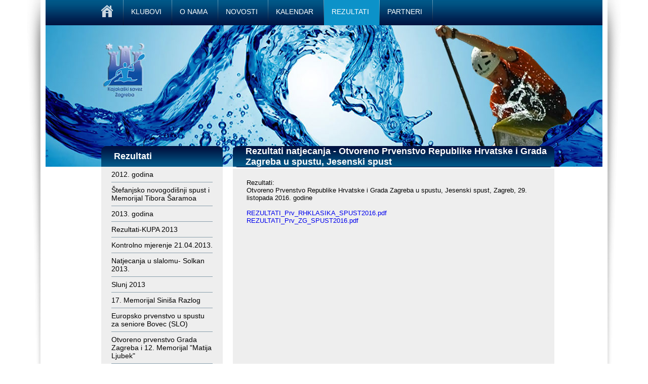

--- FILE ---
content_type: text/html; charset=utf-8
request_url: http://kajakaski-savez-zagreb.hr/default.aspx?id=1131
body_size: 43575
content:


<!DOCTYPE html PUBLIC "-//W3C//DTD XHTML 1.0 Transitional//EN" "http://www.w3.org/TR/xhtml1/DTD/xhtml1-transitional.dtd">

<html xmlns="http://www.w3.org/1999/xhtml">
<head>
    <meta http-equiv="Content-Type" content="text/html; charset=utf-8" />
    <title>
		Otvoreno Prvenstvo Republike Hrvatske i Grada Zagreba u spustu, Jesenski spust - Rezultati	 - 
		Kajakaški savez zagreb</title>
    <meta name="keywords" content="kajak, veslanje, kajak zagreb, kajak klub, kajakaski savez zagreb" />
    <meta name="description" content="Kajakaški savez zagreb nudi informacije o kajak i kanu klubovima u Zagrebu. Saznajte više o sportašima i klubovima, te samim natjecanjima i uspjesima sportaša i veslanju." />
    <meta http-equiv="Content-Language" content="hr" />
    <meta name="copyright" content="Kajakaški savez zagreb" />
    <meta name="author" content="Kajakaški savez zagreb" />
    <meta name="Distribution" content="Global" />
    <meta name="Rating" content="General" />
    <meta name="Robots" content="INDEX,FOLLOW" />
	<link href="default.css" rel="stylesheet" type="text/css" />

    <script type="text/javascript" src="js/mootools-core-1.3.2-full-compat-yc.js"></script>
    <script src="js/script.js" type="text/javascript"></script>

    <script src="js/Loop.js" type="text/javascript"></script>
    <script src="js/SlideShow.js" type="text/javascript"></script>
	
	<script src="js/slimbox.js" type="text/javascript"></script>
	<link rel="stylesheet" href="css/slimbox.css" type="text/css" media="screen" />

	<script type="text/javascript">
	  var _gaq = _gaq || [];
	  _gaq.push(['_setAccount', 'UA-38333129-1']);
	  _gaq.push(['_trackPageview']);
	  (function() {
		var ga = document.createElement('script'); ga.type = 'text/javascript'; ga.async = true;
		ga.src = ('https:' == document.location.protocol ? 'https://ssl' : 'http://www') + '.google-analytics.com/ga.js';
		var s = document.getElementsByTagName('script')[0]; s.parentNode.insertBefore(ga, s);
	  })();
	</script>
</head>
<body>

    <div class="mainRoot">
	    <div class="leftBorder"></div>
	    <div class="Root">
		    <div class="menuHolder">
			    <div class="holderLink">
				    <div class='putFloatFirst'><div class='linkBlocksImg'><a href='default.aspx'><img class='imgBlock' border='0' src='img/kuca.png' /></a></div> <img src='img/menuBorder.png' /></div><div class='putFloat'><div class='linkBlocks'><a href='default.aspx?id=6' class='links'>KLUBOVI</a></div> <img src='img/menuBorder.png' /></div><div class='putFloat'><div class='linkBlocks'><a href='default.aspx?id=7' class='links'>O NAMA</a></div> <img src='img/menuBorder.png' /></div><div class='putFloat'><div class='linkBlocks'><a href='default.aspx?id=23' class='links'>NOVOSTI</a></div> <img src='img/menuBorder.png' /></div><div class='putFloat'><div class='linkBlocks'><a href='default.aspx?id=531' class='links'>KALENDAR</a></div> <img src='img/menuBorder.png' /></div><div class='putFloatActive'><div class='linkBlocks'><a href='default.aspx?id=532' class='links'>REZULTATI	</a></div> <img src='img/menuBorder.png' /></div><div class='putFloat'><div class='linkBlocks'><a href='default.aspx?id=606' class='links'>PARTNERI</a></div> <img src='img/menuBorder.png' /></div>
			    </div>	
		    </div>

            


                <div class="mainbackgroundOstalo">
			        <div class="NaslovOstali">                    
                    </div>
		        </div>

                <div class="HolderOstalo">
			        <div class="natjecanjaLeft">
				        <table style="width:240px;" cellspacing="0" cellpadding="0">
					        <thead>
						        <tr class="manjiOkvirTop">
							        <th class="OkvirTopNaslov">
                                    Rezultati	
                                    </th>
						        </tr>
					        </thead>
					        <tbody style="background-color:rgb(238,238,238);">
						       <tr>    <td class='leftMargin'><a class='submenuLink' href='default.aspx?id=537'>2012. godina</a></td></tr><tr>    <td class='leftMargin'>	    <div class='natjecanjaLeftBorder'></div>    </td></tr><tr>    <td class='leftMargin'><a class='submenuLink' href='default.aspx?id=545'>Štefanjsko novogodišnji spust i Memorijal Tibora Šaramoa</a></td></tr><tr>    <td class='leftMargin'>	    <div class='natjecanjaLeftBorder'></div>    </td></tr><tr>    <td class='leftMargin'><a class='submenuLink' href='default.aspx?id=546'>2013. godina</a></td></tr><tr>    <td class='leftMargin'>	    <div class='natjecanjaLeftBorder'></div>    </td></tr><tr>    <td class='leftMargin'><a class='submenuLink' href='default.aspx?id=547'>Rezultati-KUPA 2013</a></td></tr><tr>    <td class='leftMargin'>	    <div class='natjecanjaLeftBorder'></div>    </td></tr><tr>    <td class='leftMargin'><a class='submenuLink' href='default.aspx?id=557'>Kontrolno mjerenje 21.04.2013.</a></td></tr><tr>    <td class='leftMargin'>	    <div class='natjecanjaLeftBorder'></div>    </td></tr><tr>    <td class='leftMargin'><a class='submenuLink' href='default.aspx?id=585'>Natjecanja u slalomu- Solkan 2013.</a></td></tr><tr>    <td class='leftMargin'>	    <div class='natjecanjaLeftBorder'></div>    </td></tr><tr>    <td class='leftMargin'><a class='submenuLink' href='default.aspx?id=586'>Slunj 2013</a></td></tr><tr>    <td class='leftMargin'>	    <div class='natjecanjaLeftBorder'></div>    </td></tr><tr>    <td class='leftMargin'><a class='submenuLink' href='default.aspx?id=710'>17. Memorijal Siniša Razlog</a></td></tr><tr>    <td class='leftMargin'>	    <div class='natjecanjaLeftBorder'></div>    </td></tr><tr>    <td class='leftMargin'><a class='submenuLink' href='default.aspx?id=711'>Europsko prvenstvo u spustu  za seniore Bovec (SLO) </a></td></tr><tr>    <td class='leftMargin'>	    <div class='natjecanjaLeftBorder'></div>    </td></tr><tr>    <td class='leftMargin'><a class='submenuLink' href='default.aspx?id=712'>Otvoreno prvenstvo Grada Zagreba i 12. Memorijal "Matija Ljubek"</a></td></tr><tr>    <td class='leftMargin'>	    <div class='natjecanjaLeftBorder'></div>    </td></tr><tr>    <td class='leftMargin'><a class='submenuLink' href='default.aspx?id=713'>Brandenburg 31.05. - 02.06.2013.</a></td></tr><tr>    <td class='leftMargin'>	    <div class='natjecanjaLeftBorder'></div>    </td></tr><tr>    <td class='leftMargin'><a class='submenuLink' href='default.aspx?id=714'>Europsko seniorsko prvenstvo u slalomu</a></td></tr><tr>    <td class='leftMargin'>	    <div class='natjecanjaLeftBorder'></div>    </td></tr><tr>    <td class='leftMargin'><a class='submenuLink' href='default.aspx?id=715'>Svjetsko prvenstvo u spustu za seniore - Solkan 2013</a></td></tr><tr>    <td class='leftMargin'>	    <div class='natjecanjaLeftBorder'></div>    </td></tr><tr>    <td class='leftMargin'><a class='submenuLink' href='default.aspx?id=716'>Svjetski kup I i II - Banja Luka BiH </a></td></tr><tr>    <td class='leftMargin'>	    <div class='natjecanjaLeftBorder'></div>    </td></tr><tr>    <td class='leftMargin'><a class='submenuLink' href='default.aspx?id=717'>Svjetski kup II </a></td></tr><tr>    <td class='leftMargin'>	    <div class='natjecanjaLeftBorder'></div>    </td></tr><tr>    <td class='leftMargin'><a class='submenuLink' href='default.aspx?id=718'>Svjetski kup finale, Valtellina ( ITA)</a></td></tr><tr>    <td class='leftMargin'>	    <div class='natjecanjaLeftBorder'></div>    </td></tr><tr>    <td class='leftMargin'><a class='submenuLink' href='default.aspx?id=719'>Svjetsko prvenstvo u spustu za juniore</a></td></tr><tr>    <td class='leftMargin'>	    <div class='natjecanjaLeftBorder'></div>    </td></tr><tr>    <td class='leftMargin'><a class='submenuLink' href='default.aspx?id=720'>Prvenstvo Republike Hrvatske u kajaku i kanuu na mirnim vodama</a></td></tr><tr>    <td class='leftMargin'>	    <div class='natjecanjaLeftBorder'></div>    </td></tr><tr>    <td class='leftMargin'><a class='submenuLink' href='default.aspx?id=721'>Europsko prvenstvo U23</a></td></tr><tr>    <td class='leftMargin'>	    <div class='natjecanjaLeftBorder'></div>    </td></tr><tr>    <td class='leftMargin'><a class='submenuLink' href='default.aspx?id=722'>Lovrenčevo 2013</a></td></tr><tr>    <td class='leftMargin'>	    <div class='natjecanjaLeftBorder'></div>    </td></tr><tr>    <td class='leftMargin'><a class='submenuLink' href='default.aspx?id=723'>Svjetski kup - Tacen (SLO)</a></td></tr><tr>    <td class='leftMargin'>	    <div class='natjecanjaLeftBorder'></div>    </td></tr><tr>    <td class='leftMargin'><a class='submenuLink' href='default.aspx?id=724'>Prvenstvo Republike Hrvatske u spustu i slalomu</a></td></tr><tr>    <td class='leftMargin'>	    <div class='natjecanjaLeftBorder'></div>    </td></tr><tr>    <td class='leftMargin'><a class='submenuLink' href='default.aspx?id=725'>Svjetsko prvenstvo u maratonu</a></td></tr><tr>    <td class='leftMargin'>	    <div class='natjecanjaLeftBorder'></div>    </td></tr><tr>    <td class='leftMargin'><a class='submenuLink' href='default.aspx?id=726'>46. Međunarodni kajakaški maraton</a></td></tr><tr>    <td class='leftMargin'>	    <div class='natjecanjaLeftBorder'></div>    </td></tr><tr>    <td class='leftMargin'><a class='submenuLink' href='default.aspx?id=727'>9. Varaždinski kajak kanu maraton</a></td></tr><tr>    <td class='leftMargin'>	    <div class='natjecanjaLeftBorder'></div>    </td></tr><tr>    <td class='leftMargin'><a class='submenuLink' href='default.aspx?id=730'>Otvoreno prvenstvo Grada Zagreba u slalomu 2013.</a></td></tr><tr>    <td class='leftMargin'>	    <div class='natjecanjaLeftBorder'></div>    </td></tr><tr>    <td class='leftMargin'><a class='submenuLink' href='default.aspx?id=734'>Otvoreno prvenstvo Grada Zagreba u spustu, Jesenski spust</a></td></tr><tr>    <td class='leftMargin'>	    <div class='natjecanjaLeftBorder'></div>    </td></tr><tr>    <td class='leftMargin'><a class='submenuLink' href='default.aspx?id=736'>29. kajakaški maraton, Ardeche 2013</a></td></tr><tr>    <td class='leftMargin'>	    <div class='natjecanjaLeftBorder'></div>    </td></tr><tr>    <td class='leftMargin'><a class='submenuLink' href='default.aspx?id=747'>43. Štefanjsko novogodišnji spust i  18. Memorijal "Tibor Šaramo"</a></td></tr><tr>    <td class='leftMargin'>	    <div class='natjecanjaLeftBorder'></div>    </td></tr><tr>    <td class='leftMargin'><a class='submenuLink' href='default.aspx?id=767'>2014. godina</a></td></tr><tr>    <td class='leftMargin'>	    <div class='natjecanjaLeftBorder'></div>    </td></tr><tr>    <td class='leftMargin'><a class='submenuLink' href='default.aspx?id=768'>Državno prvenstvo Slovenije u sprintu na mirnim vodama na 5000m -Most na Soči</a></td></tr><tr>    <td class='leftMargin'>	    <div class='natjecanjaLeftBorder'></div>    </td></tr><tr>    <td class='leftMargin'><a class='submenuLink' href='default.aspx?id=769'>Medvode - Tacen kajak - kanu spust </a></td></tr><tr>    <td class='leftMargin'>	    <div class='natjecanjaLeftBorder'></div>    </td></tr><tr>    <td class='leftMargin'><a class='submenuLink' href='default.aspx?id=770'>Solkan - Slovenija, 05.04. -  06.04.2014.</a></td></tr><tr>    <td class='leftMargin'>	    <div class='natjecanjaLeftBorder'></div>    </td></tr><tr>    <td class='leftMargin'><a class='submenuLink' href='default.aspx?id=772'>Državno prvenstvo u maratonu u kajaku i kanuu na mirnim vodama </a></td></tr><tr>    <td class='leftMargin'>	    <div class='natjecanjaLeftBorder'></div>    </td></tr><tr>    <td class='leftMargin'><a class='submenuLink' href='default.aspx?id=773'>IKAS 2014</a></td></tr><tr>    <td class='leftMargin'>	    <div class='natjecanjaLeftBorder'></div>    </td></tr><tr>    <td class='leftMargin'><a class='submenuLink' href='default.aspx?id=779'>Kupa 2014.</a></td></tr><tr>    <td class='leftMargin'>	    <div class='natjecanjaLeftBorder'></div>    </td></tr><tr>    <td class='leftMargin'><a class='submenuLink' href='default.aspx?id=782'>18. Memorijal Siniša Razlog</a></td></tr><tr>    <td class='leftMargin'>	    <div class='natjecanjaLeftBorder'></div>    </td></tr><tr>    <td class='leftMargin'><a class='submenuLink' href='default.aspx?id=785'>Tacen, slalom 17. -18. 05.2014</a></td></tr><tr>    <td class='leftMargin'>	    <div class='natjecanjaLeftBorder'></div>    </td></tr><tr>    <td class='leftMargin'><a class='submenuLink' href='default.aspx?id=787'>Međunarodna regata "Slavonski Brod 2014"</a></td></tr><tr>    <td class='leftMargin'>	    <div class='natjecanjaLeftBorder'></div>    </td></tr><tr>    <td class='leftMargin'><a class='submenuLink' href='default.aspx?id=788'>Otvoreno prvenstvo Grada Zagreba i 13. Memorijal "Matija Ljubek"</a></td></tr><tr>    <td class='leftMargin'>	    <div class='natjecanjaLeftBorder'></div>    </td></tr><tr>    <td class='leftMargin'><a class='submenuLink' href='default.aspx?id=789'>1. utrka Kupa Republike Hrvatske u kajaku i kanuu  na mirnim vodama za mlađe kadete, kadete i mlađe juniore</a></td></tr><tr>    <td class='leftMargin'>	    <div class='natjecanjaLeftBorder'></div>    </td></tr><tr>    <td class='leftMargin'><a class='submenuLink' href='default.aspx?id=792'>Europsko seniorsko prvenstvo - slalom, Beč, AUT</a></td></tr><tr>    <td class='leftMargin'>	    <div class='natjecanjaLeftBorder'></div>    </td></tr><tr>    <td class='leftMargin'><a class='submenuLink' href='default.aspx?id=793'>Svjetski kup 1, London, GBR</a></td></tr><tr>    <td class='leftMargin'>	    <div class='natjecanjaLeftBorder'></div>    </td></tr><tr>    <td class='leftMargin'><a class='submenuLink' href='default.aspx?id=794'>Svjetski kup, Bohinj Slovenija</a></td></tr><tr>    <td class='leftMargin'>	    <div class='natjecanjaLeftBorder'></div>    </td></tr><tr>    <td class='leftMargin'><a class='submenuLink' href='default.aspx?id=796'>Svjetsko prvenstvo - Valtellina, Italija</a></td></tr><tr>    <td class='leftMargin'>	    <div class='natjecanjaLeftBorder'></div>    </td></tr><tr>    <td class='leftMargin'><a class='submenuLink' href='default.aspx?id=797'>Svjetski kup 2 u  slalomu  - Tacen , Slovenija</a></td></tr><tr>    <td class='leftMargin'>	    <div class='natjecanjaLeftBorder'></div>    </td></tr><tr>    <td class='leftMargin'><a class='submenuLink' href='default.aspx?id=798'>Europsko prvenstvo u maratonu - mirne vode, Pieštany Slovačka</a></td></tr><tr>    <td class='leftMargin'>	    <div class='natjecanjaLeftBorder'></div>    </td></tr><tr>    <td class='leftMargin'><a class='submenuLink' href='default.aspx?id=799'>2. utrka Kupa RH u kajaku i kanuu na mirnim vodama, Petnja </a></td></tr><tr>    <td class='leftMargin'>	    <div class='natjecanjaLeftBorder'></div>    </td></tr><tr>    <td class='leftMargin'><a class='submenuLink' href='default.aspx?id=800'>Svjetski kup 3 - slalom, Prag</a></td></tr><tr>    <td class='leftMargin'>	    <div class='natjecanjaLeftBorder'></div>    </td></tr><tr>    <td class='leftMargin'><a class='submenuLink' href='default.aspx?id=802'>Svjetski kup - Lofer (AUT)</a></td></tr><tr>    <td class='leftMargin'>	    <div class='natjecanjaLeftBorder'></div>    </td></tr><tr>    <td class='leftMargin'><a class='submenuLink' href='default.aspx?id=804'>Europsko juniorsko i U23 prvenstvo - mirne vode</a></td></tr><tr>    <td class='leftMargin'>	    <div class='natjecanjaLeftBorder'></div>    </td></tr><tr>    <td class='leftMargin'><a class='submenuLink' href='default.aspx?id=805'>Europsko juniorsko i U23 prvenstvo - slalom, Skopje</a></td></tr><tr>    <td class='leftMargin'>	    <div class='natjecanjaLeftBorder'></div>    </td></tr><tr>    <td class='leftMargin'><a class='submenuLink' href='default.aspx?id=809'>3. utrka Kupa Republike Hrvatske, Prelog</a></td></tr><tr>    <td class='leftMargin'>	    <div class='natjecanjaLeftBorder'></div>    </td></tr><tr>    <td class='leftMargin'><a class='submenuLink' href='default.aspx?id=810'>Europsko juniorsko prvenstvo u kajaku i kanuu na divljim vodama "Vrbas 2014"</a></td></tr><tr>    <td class='leftMargin'>	    <div class='natjecanjaLeftBorder'></div>    </td></tr><tr>    <td class='leftMargin'><a class='submenuLink' href='default.aspx?id=811'>Svjetski kup 5, Augsburg - Njemačka</a></td></tr><tr>    <td class='leftMargin'>	    <div class='natjecanjaLeftBorder'></div>    </td></tr><tr>    <td class='leftMargin'><a class='submenuLink' href='default.aspx?id=813'>  Prvenstvo RH u kajaku i kanuu na mirnim vodama</a></td></tr><tr>    <td class='leftMargin'>	    <div class='natjecanjaLeftBorder'></div>    </td></tr><tr>    <td class='leftMargin'><a class='submenuLink' href='default.aspx?id=890'>Prvenstvo Republike Hrvatske u spustu i slalomu 2014. Donja Dubrava</a></td></tr><tr>    <td class='leftMargin'>	    <div class='natjecanjaLeftBorder'></div>    </td></tr><tr>    <td class='leftMargin'><a class='submenuLink' href='default.aspx?id=902'>10. Varaždinski kajak kanu maraton 2014.</a></td></tr><tr>    <td class='leftMargin'>	    <div class='natjecanjaLeftBorder'></div>    </td></tr><tr>    <td class='leftMargin'><a class='submenuLink' href='default.aspx?id=903'>Otvoreno prvenstvo Grada Zagreba u slalomu</a></td></tr><tr>    <td class='leftMargin'>	    <div class='natjecanjaLeftBorder'></div>    </td></tr><tr>    <td class='leftMargin'><a class='submenuLink' href='default.aspx?id=906'>Otvoreno prvenstvo Grada Zagreba u spustu, Jesenjski spust</a></td></tr><tr>    <td class='leftMargin'>	    <div class='natjecanjaLeftBorder'></div>    </td></tr><tr>    <td class='leftMargin'><a class='submenuLink' href='default.aspx?id=910'>World ranking u disciplini maratona za 2014. godinu</a></td></tr><tr>    <td class='leftMargin'>	    <div class='natjecanjaLeftBorder'></div>    </td></tr><tr>    <td class='leftMargin'><a class='submenuLink' href='default.aspx?id=918'>44. Štefanjski spust i 19. Memorijal "Tibor Šaramo"</a></td></tr><tr>    <td class='leftMargin'>	    <div class='natjecanjaLeftBorder'></div>    </td></tr><tr>    <td class='leftMargin'><a class='submenuLink' href='default.aspx?id=938'>Rezultati 2015. godina</a></td></tr><tr>    <td class='leftMargin'>	    <div class='natjecanjaLeftBorder'></div>    </td></tr><tr>    <td class='leftMargin'><a class='submenuLink' href='default.aspx?id=939'>Prvenstva Republike Hrvatske u maratonu u kajaku i kanuu na mirnim vodama za 2015. godinu</a></td></tr><tr>    <td class='leftMargin'>	    <div class='natjecanjaLeftBorder'></div>    </td></tr><tr>    <td class='leftMargin'><a class='submenuLink' href='default.aspx?id=941'>Kontrolno mjerenje </a></td></tr><tr>    <td class='leftMargin'>	    <div class='natjecanjaLeftBorder'></div>    </td></tr><tr>    <td class='leftMargin'><a class='submenuLink' href='default.aspx?id=957'>Kupa 2015</a></td></tr><tr>    <td class='leftMargin'>	    <div class='natjecanjaLeftBorder'></div>    </td></tr><tr>    <td class='leftMargin'><a class='submenuLink' href='default.aspx?id=964'>Otvoreno prvenstvo Grada Zagreba i 14. Memorijal "Matija Ljubek"</a></td></tr><tr>    <td class='leftMargin'>	    <div class='natjecanjaLeftBorder'></div>    </td></tr><tr>    <td class='leftMargin'><a class='submenuLink' href='default.aspx?id=965'>2. utrka Kupa Republike Hrvatske </a></td></tr><tr>    <td class='leftMargin'>	    <div class='natjecanjaLeftBorder'></div>    </td></tr><tr>    <td class='leftMargin'><a class='submenuLink' href='default.aspx?id=966'>Europsko seniorsko prvenstvo  u spustu na divljim vodama Vrbas 2015</a></td></tr><tr>    <td class='leftMargin'>	    <div class='natjecanjaLeftBorder'></div>    </td></tr><tr>    <td class='leftMargin'><a class='submenuLink' href='default.aspx?id=967'>ECA Cup 3, Bihać (BiH)</a></td></tr><tr>    <td class='leftMargin'>	    <div class='natjecanjaLeftBorder'></div>    </td></tr><tr>    <td class='leftMargin'><a class='submenuLink' href='default.aspx?id=969'>ECA Cup 3 sprint - spust, Celje (SLO)</a></td></tr><tr>    <td class='leftMargin'>	    <div class='natjecanjaLeftBorder'></div>    </td></tr><tr>    <td class='leftMargin'><a class='submenuLink' href='default.aspx?id=970'>Svjetski kup 1 slalom _Prag, CZE</a></td></tr><tr>    <td class='leftMargin'>	    <div class='natjecanjaLeftBorder'></div>    </td></tr><tr>    <td class='leftMargin'><a class='submenuLink' href='default.aspx?id=971'>Svjetsko seniorsko prvenstvo u sprintu, Beč ,AUT</a></td></tr><tr>    <td class='leftMargin'>	    <div class='natjecanjaLeftBorder'></div>    </td></tr><tr>    <td class='leftMargin'><a class='submenuLink' href='default.aspx?id=975'>Svjetski kup 3, slalom Liptovsky Mikulaš</a></td></tr><tr>    <td class='leftMargin'>	    <div class='natjecanjaLeftBorder'></div>    </td></tr><tr>    <td class='leftMargin'><a class='submenuLink' href='default.aspx?id=976'>Europsko prvenstvo u kajaku i kanuu na mirnim vodama, Bohinj,Slovenija</a></td></tr><tr>    <td class='leftMargin'>	    <div class='natjecanjaLeftBorder'></div>    </td></tr><tr>    <td class='leftMargin'><a class='submenuLink' href='default.aspx?id=978'>Prvenstva Republike Hrvatske u kajaku i kanuu na mirnim vodama </a></td></tr><tr>    <td class='leftMargin'>	    <div class='natjecanjaLeftBorder'></div>    </td></tr><tr>    <td class='leftMargin'><a class='submenuLink' href='default.aspx?id=979'>Svjetsko  prvenstvo za juniore i U-23 nastup  u spustu na divljim vodama, Nantahala USA</a></td></tr><tr>    <td class='leftMargin'>	    <div class='natjecanjaLeftBorder'></div>    </td></tr><tr>    <td class='leftMargin'><a class='submenuLink' href='default.aspx?id=980'>Otvoreno Prvenstvo Republike Hrvatske u slalomu i spustu, </a></td></tr><tr>    <td class='leftMargin'>	    <div class='natjecanjaLeftBorder'></div>    </td></tr><tr>    <td class='leftMargin'><a class='submenuLink' href='default.aspx?id=1069'>Otvoreno Prvenstvo Grada Zagreba u slalomu</a></td></tr><tr>    <td class='leftMargin'>	    <div class='natjecanjaLeftBorder'></div>    </td></tr><tr>    <td class='leftMargin'><a class='submenuLink' href='default.aspx?id=1071'>Otvoreno Prvenstvo Grada Zagreba u spustu, Jesenski spust</a></td></tr><tr>    <td class='leftMargin'>	    <div class='natjecanjaLeftBorder'></div>    </td></tr><tr>    <td class='leftMargin'><a class='submenuLink' href='default.aspx?id=1075'>45. Štefanjski spust i 20.Memorijal Tibor Šaramo</a></td></tr><tr>    <td class='leftMargin'>	    <div class='natjecanjaLeftBorder'></div>    </td></tr><tr>    <td class='leftMargin'><a class='submenuLink' href='default.aspx?id=1093'>2016. godina</a></td></tr><tr>    <td class='leftMargin'>	    <div class='natjecanjaLeftBorder'></div>    </td></tr><tr>    <td class='leftMargin'><a class='submenuLink' href='default.aspx?id=1095'>Kupa 2016.</a></td></tr><tr>    <td class='leftMargin'>	    <div class='natjecanjaLeftBorder'></div>    </td></tr><tr>    <td class='leftMargin'><a class='submenuLink' href='default.aspx?id=1098'>Prvenstvo Republike Hrvatske u maratonu-kajak i kanu mirne vode</a></td></tr><tr>    <td class='leftMargin'>	    <div class='natjecanjaLeftBorder'></div>    </td></tr><tr>    <td class='leftMargin'><a class='submenuLink' href='default.aspx?id=1108'>20. Memorijal Siniša Razlog 2016.</a></td></tr><tr>    <td class='leftMargin'>	    <div class='natjecanjaLeftBorder'></div>    </td></tr><tr>    <td class='leftMargin'><a class='submenuLink' href='default.aspx?id=1109'>15. Memorijalna utrka Matija Ljubek i 1. Zagreb Open Water Festival 2016.</a></td></tr><tr>    <td class='leftMargin'>	    <div class='natjecanjaLeftBorder'></div>    </td></tr><tr>    <td class='leftMargin'><a class='submenuLink' href='default.aspx?id=1112'>Svjetsko prvenstvo u kajaku i kanuu na divljim vodama za seniore „Banja Luka – Vrbas 2016“</a></td></tr><tr>    <td class='leftMargin'>	    <div class='natjecanjaLeftBorder'></div>    </td></tr><tr>    <td class='leftMargin'><a class='submenuLink' href='default.aspx?id=1122'>Prvenstva Repubike Hrvatske u kajaku i kanuu na divljim vodama za kadete i juniore </a></td></tr><tr>    <td class='leftMargin'>	    <div class='natjecanjaLeftBorder'></div>    </td></tr><tr>    <td class='leftMargin'><a class='submenuLink' href='default.aspx?id=1126'>Prvenstvo Republike Hrvatske u slalomu za seniore 2016.</a></td></tr><tr>    <td class='leftMargin'>	    <div class='natjecanjaLeftBorder'></div>    </td></tr><tr>    <td class='leftMargin'><a class='submenuLink' href='default.aspx?id=1127'>47. Međunarodni kajakaški maraton Brežice -Zagreb</a></td></tr><tr>    <td class='leftMargin'>	    <div class='natjecanjaLeftBorder'></div>    </td></tr><tr>    <td class='leftMargin'><strong><a class='submenuLink' href='default.aspx?id=1131'>Otvoreno Prvenstvo Republike Hrvatske i Grada Zagreba u spustu, Jesenski spust</a></strong></td></tr><tr>    <td class='leftMargin'>	    <div class='natjecanjaLeftBorder'></div>    </td></tr><tr>    <td class='leftMargin'><a class='submenuLink' href='default.aspx?id=1135'>46. Štefanjski spust i 21. Memorijal "Tibor Šaramo"</a></td></tr><tr>    <td class='leftMargin'>	    <div class='natjecanjaLeftBorder'></div>    </td></tr><tr>    <td class='leftMargin'><a class='submenuLink' href='default.aspx?id=1142'>2017. godina</a></td></tr><tr>    <td class='leftMargin'>	    <div class='natjecanjaLeftBorder'></div>    </td></tr><tr>    <td class='leftMargin'><a class='submenuLink' href='default.aspx?id=1143'>Medvode -Tacen- spust</a></td></tr><tr>    <td class='leftMargin'>	    <div class='natjecanjaLeftBorder'></div>    </td></tr><tr>    <td class='leftMargin'><a class='submenuLink' href='default.aspx?id=1144'>Međunarodna regata- Mantova -Italija </a></td></tr><tr>    <td class='leftMargin'>	    <div class='natjecanjaLeftBorder'></div>    </td></tr><tr>    <td class='leftMargin'><a class='submenuLink' href='default.aspx?id=1145'>Državno prvenstvo u maratonu - kajak i kanu - mirne i divlje vode</a></td></tr><tr>    <td class='leftMargin'>	    <div class='natjecanjaLeftBorder'></div>    </td></tr><tr>    <td class='leftMargin'><a class='submenuLink' href='default.aspx?id=1146'>IKAS 2017.</a></td></tr><tr>    <td class='leftMargin'>	    <div class='natjecanjaLeftBorder'></div>    </td></tr><tr>    <td class='leftMargin'><a class='submenuLink' href='default.aspx?id=1147'>ECA Cup 2 spust - sprint, Banja Luka Vrbas 2017</a></td></tr><tr>    <td class='leftMargin'>	    <div class='natjecanjaLeftBorder'></div>    </td></tr><tr>    <td class='leftMargin'><a class='submenuLink' href='default.aspx?id=1152'>Prvenstvo Republike Hrvatske u kajaku i kanuu na mirnim vodama 2017.</a></td></tr><tr>    <td class='leftMargin'>	    <div class='natjecanjaLeftBorder'></div>    </td></tr><tr>    <td class='leftMargin'><a class='submenuLink' href='default.aspx?id=1197'>22. Memorijal "Tibor Šaramo" i 47. Tradicionalni Štefanjski spust</a></td></tr><tr>    <td class='leftMargin'>	    <div class='natjecanjaLeftBorder'></div>    </td></tr><tr>    <td class='leftMargin'><a class='submenuLink' href='default.aspx?id=1209'>2018. godina</a></td></tr><tr>    <td class='leftMargin'>	    <div class='natjecanjaLeftBorder'></div>    </td></tr><tr>    <td class='leftMargin'><a class='submenuLink' href='default.aspx?id=1210'>Otvorenje sezone Tacen -slalom</a></td></tr><tr>    <td class='leftMargin'>	    <div class='natjecanjaLeftBorder'></div>    </td></tr><tr>    <td class='leftMargin'><a class='submenuLink' href='default.aspx?id=1211'>Europski kup_Skopje_07042018</a></td></tr><tr>    <td class='leftMargin'>	    <div class='natjecanjaLeftBorder'></div>    </td></tr><tr>    <td class='leftMargin'><a class='submenuLink' href='default.aspx?id=1212'>IKAS_2018</a></td></tr><tr>    <td class='leftMargin'>	    <div class='natjecanjaLeftBorder'></div>    </td></tr><tr>    <td class='leftMargin'><a class='submenuLink' href='default.aspx?id=1214'>KUPA 2018</a></td></tr><tr>    <td class='leftMargin'>	    <div class='natjecanjaLeftBorder'></div>    </td></tr><tr>    <td class='leftMargin'><a class='submenuLink' href='default.aspx?id=1215'>Otvoreno prvenstvo Republike Hrvatske u kajaku i kanuu u maratonu, Sisak 2018</a></td></tr><tr>    <td class='leftMargin'>	    <div class='natjecanjaLeftBorder'></div>    </td></tr><tr>    <td class='leftMargin'><a class='submenuLink' href='default.aspx?id=1219'>17. Memorijal "Matija Ljubek 2018"</a></td></tr><tr>    <td class='leftMargin'>	    <div class='natjecanjaLeftBorder'></div>    </td></tr><tr>    <td class='leftMargin'><a class='submenuLink' href='default.aspx?id=1232'>23. Memorijal "Tibor Šaramo" i 48. Štefanjski spust</a></td></tr><tr>    <td class='leftMargin'>	    <div class='natjecanjaLeftBorder'></div>    </td></tr><tr>    <td class='leftMargin'><a class='submenuLink' href='default.aspx?id=1240'>2019. godina</a></td></tr><tr>    <td class='leftMargin'>	    <div class='natjecanjaLeftBorder'></div>    </td></tr><tr>    <td class='leftMargin'><a class='submenuLink' href='default.aspx?id=1243'>Prvenstvo Republike Hrvatske u maratonu u kajaku i kanuu na mirnim vodama  </a></td></tr><tr>    <td class='leftMargin'>	    <div class='natjecanjaLeftBorder'></div>    </td></tr><tr>    <td class='leftMargin'><a class='submenuLink' href='default.aspx?id=1245'>Kupa 2019</a></td></tr><tr>    <td class='leftMargin'>	    <div class='natjecanjaLeftBorder'></div>    </td></tr><tr>    <td class='leftMargin'><a class='submenuLink' href='default.aspx?id=1249'>ECA europa-cup i ICF WW Sprint  Augsburg/Eiskanal 27.-28.04.2019.</a></td></tr><tr>    <td class='leftMargin'>	    <div class='natjecanjaLeftBorder'></div>    </td></tr><tr>    <td class='leftMargin'><a class='submenuLink' href='default.aspx?id=1250'>Međunarodni canoe slalom -Tacen 27.-28.04.2019.</a></td></tr><tr>    <td class='leftMargin'>	    <div class='natjecanjaLeftBorder'></div>    </td></tr><tr>    <td class='leftMargin'><a class='submenuLink' href='default.aspx?id=1257'>Državno prvenstvo u kajaku i kanuu na mirnim vodama Zagreb 19.-21.7.2019.</a></td></tr><tr>    <td class='leftMargin'>	    <div class='natjecanjaLeftBorder'></div>    </td></tr><tr>    <td class='leftMargin'><a class='submenuLink' href='default.aspx?id=1274'>24. Memorijal "Tibor Šaramo" i 49. Tradicionalni Štefanjski spust</a></td></tr><tr>    <td class='leftMargin'>	    <div class='natjecanjaLeftBorder'></div>    </td></tr><tr>    <td class='leftMargin'><a class='submenuLink' href='default.aspx?id=1284'>2020. godina</a></td></tr><tr>    <td class='leftMargin'>	    <div class='natjecanjaLeftBorder'></div>    </td></tr><tr>    <td class='leftMargin'><a class='submenuLink' href='default.aspx?id=1286'>Otvoreno prvenstvo Grada Zagreba na mirnim vodama za mlađe kadete,  kadete, juniore i seniore</a></td></tr><tr>    <td class='leftMargin'>	    <div class='natjecanjaLeftBorder'></div>    </td></tr><tr>    <td class='leftMargin'><a class='submenuLink' href='default.aspx?id=1291'>Prvenstvo Republike Hrvatske u slalomu i spustu, Donja Dubrava 27. i 28. lipnja 2020.</a></td></tr><tr>    <td class='leftMargin'>	    <div class='natjecanjaLeftBorder'></div>    </td></tr><tr>    <td class='leftMargin'><a class='submenuLink' href='default.aspx?id=1292'>Prvenstvo Republike Hrvatske - mirna voda, Zagreb 31.7.-2.8.2020.</a></td></tr><tr>    <td class='leftMargin'>	    <div class='natjecanjaLeftBorder'></div>    </td></tr><tr>    <td class='leftMargin'><a class='submenuLink' href='default.aspx?id=1302'>Memorijalni spust -klasika  Zdravko Tumara 21.11.2020.</a></td></tr><tr>    <td class='leftMargin'>	    <div class='natjecanjaLeftBorder'></div>    </td></tr><tr>    <td class='leftMargin'><a class='submenuLink' href='default.aspx?id=1304'>Prvenstvo Republike Hrvatske u spustu- klasika za juniore i seniore 21.11.2020.</a></td></tr><tr>    <td class='leftMargin'>	    <div class='natjecanjaLeftBorder'></div>    </td></tr><tr>    <td class='leftMargin'><a class='submenuLink' href='default.aspx?id=1319'>2021. godina</a></td></tr><tr>    <td class='leftMargin'>	    <div class='natjecanjaLeftBorder'></div>    </td></tr><tr>    <td class='leftMargin'><a class='submenuLink' href='default.aspx?id=1320'>Otvoreno prvenstvo Grada Zagreba u raftingu za seniore 21.03.2021.</a></td></tr><tr>    <td class='leftMargin'>	    <div class='natjecanjaLeftBorder'></div>    </td></tr><tr>    <td class='leftMargin'><a class='submenuLink' href='default.aspx?id=1328'>European Open canoe slalom Cup</a></td></tr><tr>    <td class='leftMargin'>	    <div class='natjecanjaLeftBorder'></div>    </td></tr><tr>    <td class='leftMargin'><a class='submenuLink' href='default.aspx?id=1330'>2. utrka Kupa Grad Zagreba</a></td></tr><tr>    <td class='leftMargin'>	    <div class='natjecanjaLeftBorder'></div>    </td></tr><tr>    <td class='leftMargin'><a class='submenuLink' href='default.aspx?id=1331'>Otvoreno Prvenstvo Grada Zagreba i Memorijal Matije Ljubeka</a></td></tr><tr>    <td class='leftMargin'>	    <div class='natjecanjaLeftBorder'></div>    </td></tr><tr>    <td class='leftMargin'><a class='submenuLink' href='default.aspx?id=1336'> 1. utrka Kupa RH - Hrvatske kajakaške lige i 50. Majskog turnira gradova Belišće 15.5.2021. </a></td></tr><tr>    <td class='leftMargin'>	    <div class='natjecanjaLeftBorder'></div>    </td></tr><tr>    <td class='leftMargin'><a class='submenuLink' href='default.aspx?id=1347'> 50. Štefanjski spust i 25. Memorijal Tibora Šaramoa</a></td></tr><tr>    <td class='leftMargin'>	    <div class='natjecanjaLeftBorder'></div>    </td></tr><tr>    <td class='leftMargin'><a class='submenuLink' href='default.aspx?id=1363'>2022. godina</a></td></tr><tr>    <td class='leftMargin'>	    <div class='natjecanjaLeftBorder'></div>    </td></tr><tr>    <td class='leftMargin'><a class='submenuLink' href='default.aspx?id=1366'>Otvoreno Prvenstvo Grada Zagreba u maratonu</a></td></tr><tr>    <td class='leftMargin'>	    <div class='natjecanjaLeftBorder'></div>    </td></tr><tr>    <td class='leftMargin'><a class='submenuLink' href='default.aspx?id=1367'>Watermark Ludbreg</a></td></tr><tr>    <td class='leftMargin'>	    <div class='natjecanjaLeftBorder'></div>    </td></tr><tr>    <td class='leftMargin'><a class='submenuLink' href='default.aspx?id=1370'>Otvoreno Prvenstvo Grada Zagreba i 20. Memorijal Matije Ljubeka 2022</a></td></tr><tr>    <td class='leftMargin'>	    <div class='natjecanjaLeftBorder'></div>    </td></tr><tr>    <td class='leftMargin'><a class='submenuLink' href='default.aspx?id=1375'>Državno prvenstvo -mirne vode </a></td></tr><tr>    <td class='leftMargin'>	    <div class='natjecanjaLeftBorder'></div>    </td></tr><tr>    <td class='leftMargin'><a class='submenuLink' href='default.aspx?id=1396'>Državno prvenstvo -slalom-kadeti i juniori, Donja Dubrava 02.09.2022.</a></td></tr><tr>    <td class='leftMargin'>	    <div class='natjecanjaLeftBorder'></div>    </td></tr><tr>    <td class='leftMargin'><a class='submenuLink' href='default.aspx?id=1397'>Državno prvenstvo -spust-sprint-kadeti i juniori, Donja Dubrava,02.09.2022</a></td></tr><tr>    <td class='leftMargin'>	    <div class='natjecanjaLeftBorder'></div>    </td></tr><tr>    <td class='leftMargin'><a class='submenuLink' href='default.aspx?id=1398'>Državno prvenstvo-slalom-seniori, Donja Dubrava 03.09.2022.</a></td></tr><tr>    <td class='leftMargin'>	    <div class='natjecanjaLeftBorder'></div>    </td></tr><tr>    <td class='leftMargin'><a class='submenuLink' href='default.aspx?id=1399'>Državno prvenstvo -spust-sprint-seniori-Donja Dubrava, 04.09.2022</a></td></tr><tr>    <td class='leftMargin'>	    <div class='natjecanjaLeftBorder'></div>    </td></tr><tr>    <td class='leftMargin'><a class='submenuLink' href='default.aspx?id=1408'>53. Međunarodni kajakaški maratona Sava, Samoborski Otok -Zagreb	                 </a></td></tr><tr>    <td class='leftMargin'>	    <div class='natjecanjaLeftBorder'></div>    </td></tr><tr>    <td class='leftMargin'><a class='submenuLink' href='default.aspx?id=1409'>Otvoreno prvenstvo Grada Zagreba u spustu u kajaku i kanuu, Jesenski spust i Memorijal “Zdravko Tumara-Eke“</a></td></tr><tr>    <td class='leftMargin'>	    <div class='natjecanjaLeftBorder'></div>    </td></tr><tr>    <td class='leftMargin'><a class='submenuLink' href='default.aspx?id=1415'>51. Štefanjski spust i 26. Memorijal Tibor Šaramo</a></td></tr><tr>    <td class='leftMargin'>	    <div class='natjecanjaLeftBorder'></div>    </td></tr><tr>    <td class='leftMargin'><a class='submenuLink' href='default.aspx?id=1422'>2023. godina</a></td></tr><tr>    <td class='leftMargin'>	    <div class='natjecanjaLeftBorder'></div>    </td></tr><tr>    <td class='leftMargin'><a class='submenuLink' href='default.aspx?id=1425'>Otvoreno Prvenstvo Grada Zagreba u maratonu 02.04.2023.</a></td></tr><tr>    <td class='leftMargin'>	    <div class='natjecanjaLeftBorder'></div>    </td></tr><tr>    <td class='leftMargin'><a class='submenuLink' href='default.aspx?id=1432'>Otvoreno Prvenstvo Grada Zagreba i  21. Memorijal Matije Ljubeka 2023</a></td></tr><tr>    <td class='leftMargin'>	    <div class='natjecanjaLeftBorder'></div>    </td></tr><tr>    <td class='leftMargin'><a class='submenuLink' href='default.aspx?id=1446'>Prvenstvo Republike Hrvatske na mirnim vodama za sve uzrasne kategorije, 15. - 17. rujna 2023.</a></td></tr><tr>    <td class='leftMargin'>	    <div class='natjecanjaLeftBorder'></div>    </td></tr><tr>    <td class='leftMargin'><a class='submenuLink' href='default.aspx?id=1448'>54. Međunarodni kajakaški maraton</a></td></tr><tr>    <td class='leftMargin'>	    <div class='natjecanjaLeftBorder'></div>    </td></tr><tr>    <td class='leftMargin'><a class='submenuLink' href='default.aspx?id=1453'>Otvoreno Prvenstvo Grada Zagreba, Jesenski spust i Memorijal Zdravko Tumara- Eke 2023. Prvenstvo Republike Hrvatske u spustu za kadete, juniore i seniore</a></td></tr><tr>    <td class='leftMargin'>	    <div class='natjecanjaLeftBorder'></div>    </td></tr>
					        </tbody>
				        </table>
				        <div class="leftBottomOkvir"></div>
						
						
						
			        </div>
			        <div class="natjecanjaRight">
				        <table style="width:635px;" cellspacing="0" cellpadding="0">
					        <thead>
						        <tr class="veciOkvirTop">
							        <th class="OkvirTopNaslov" colspan="3">
                                    Rezultati natjecanja - Otvoreno Prvenstvo Republike Hrvatske i Grada Zagreba u spustu, Jesenski spust
                                    </th>
						        </tr>
                                <tr>
							        <td colspan="3" style="height:3px;"></td>
						        </tr>
					        </thead>
					        <tbody style="background-color:rgb(238,238,238);">
                                <tr>

                                    <td style='padding: 20px 27px;height:400px;vertical-align:top;'>Rezultati:<br />
Otvoreno Prvenstvo Republike Hrvatske i Grada Zagreba u spustu, Jesenski spust, Zagreb, 29. listopada 2016. godine<br />
<br />
<a href="http://www.kajakaski-savez-zagreb.hr/dokumenti/REZULTATI_Prv_RHKLASIKA_SPUST2016.pdf">REZULTATI_Prv_RHKLASIKA_SPUST2016.pdf</a><br />
<a href="http://www.kajakaski-savez-zagreb.hr/dokumenti/REZULTATI_Prv_ZG_SPUST2016(1).pdf">REZULTATI_Prv_ZG_SPUST2016.pdf</a><br />
<br />
<br />
<br />
<br />
<br />
<br />
<br />
<br />
<br />
<br />
<br />
<br />
<br />
<br />
<br />
<br />
<br />
<br />
<br />
<br />
<br />
<br />
<br />
<br />
<br />
<br />
<br />
<br />
<br />
<br />
<br />
<br />
<br />
<br />
<br />
<br />
<br />
<br />
<br />
<br />
<br />
<br />
<br />
<br />
<br />
<br />
<br />
<br />
<br />
<br />
<br />
<br />
<br />
<br />
<br />
<br />
<br />
<br />
<br />
<br />
<br />
<br />
<br />
<br />
<br />
<br />
<br />
<br />
<br />
<br />
<br />
<br />
<br />
<br />
<br />
<br />
<br />


                                    </td>
                                </tr>
						    
				        </table>
				        <div class="RightBottomOkvir"></div>
			        </div>
		        </div>  


            





		   <div class="Footer">
               <div class="footerMargins">
	               <div class="footerParts">
		               <img class="footerBorderMargin" src="img/footerBorder.png" />
		               <div class="footerNews" >
			               <h3 class="footerNaslov">Linkovi</h3>
			               <div class="footerSadrzaj">
				               <div><a class='footerLinks' href='default.aspx?id=6'><img class='imgStar' src='img/star.png' />Klubovi</a></div><div><a class='footerLinks' href='default.aspx?id=7'><img class='imgStar' src='img/star.png' />O nama</a></div><div><a class='footerLinks' href='default.aspx?id=23'><img class='imgStar' src='img/star.png' />Novosti</a></div><div><a class='footerLinks' href='default.aspx?id=531'><img class='imgStar' src='img/star.png' />Kalendar</a></div><div><a class='footerLinks' href='default.aspx?id=532'><img class='imgStar' src='img/star.png' />Rezultati	</a></div><div><a class='footerLinks' href='default.aspx?id=606'><img class='imgStar' src='img/star.png' />Partneri</a></div>
			               </div>
		               </div>	
	               </div>
	               <div class="footerParts">
		               <img class="footerBorderMargin" src="img/footerBorder.png" />
		               <div class="footerNews">
			               <h3 class="footerNaslov">Galerija slika</h3>
			               <div class="footerSadrzaj">
			               <!-- ubaciti slike--->						
			               <a class="footerLinks" style="text-decoration:underline;" href="default.aspx?id=602">Pogledajte galerije</a>
			               </div>
		               </div>
	               </div>
	               <div class="footerParts">
		               <img class="footerBorderMargin" src="img/footerBorder.png" />		               
			           <div class="footerNews">
	<h3 class="footerNaslov">
		Kontaktirajte nas:</h3>
	<div class="footerText">
		<img class="footerContactPictures" src="img/kucaFooter.png" />Savska cesta 193<br />
		&nbsp;&nbsp;&nbsp;&nbsp;&nbsp;&nbsp;&nbsp; 10000 Zagreb</div>
	<div class="footerText">
		<img class="footerContactPictures" src="img/phoneFooter.png" />&nbsp;&nbsp;&nbsp;&nbsp;&nbsp; 01/3831 920<br />
		<span style="margin-left:42px;">01/3831 921</span><br />
		&nbsp;</div>
	<div class="footerText">
		<img class="footerContactPictures" src="img/msgFooter.png" /><a href="mailto:info@kajak-zg.com" style="color:white;">info@kajak-zg.com</a></div>
</div>
		              
	               </div>
	               <div class="footerParts">
		                <img class="footerBorderMargin" src="img/footerBorder.png" />
		                <div class="footerNews" style="margin-bottom: 40px;">
	<h3 class="footerNaslov">
		Download dokumenta</h3>
	<div class="footerSadrzaj">
		<div>
			<a class="footerLinks" href="default.aspx?id=539"><img class="imgStar" src="img/star.png" /> Za klubove</a></div>
		<div>
			<a class="footerLinks" href="default.aspx?id=540"><img class="imgStar" src="img/star.png" /> Za sporta&scaron;e</a></div>
	</div>
</div>

							<form name="frmLogin" id="frmLogin" method="post" style="padding-top: 70px;">							
								<span style="color:white;">Lozinka:</span> <input type="password" name="pass" style="width:100px;" /> <input type="submit" value="Ok" /> <input type="hidden" name="isItLogin" value="yes" />							
							</form>
							
						
	               </div>
                </div>
            </div>




	    </div>
	    <div class="rightBorder"></div>
    </div>

</body>
</html>


--- FILE ---
content_type: text/css
request_url: http://kajakaski-savez-zagreb.hr/default.css
body_size: 8601
content:
/* CSS RESET & GLOBALS */
html, body, div, span, applet, object, iframe, h1, h2, h3, h4, h5, h6, p, blockquote, pre, a, abbr, acronym, address, big, cite, code, del, dfn, font, ins, kbd, q, s, samp, small, tt, var, fieldset, form, label, legend, caption { margin: 0; padding: 0; border: 0; outline: 0; font-weight: inherit; font-style: inherit; font-size: 100%; font-family: inherit; }

a:link, a:active, a:visited, a:hover { text-decoration: none; }

body{font-family:arial;font-size:13px;}
a {text-decoration:none;}
.mainRoot{width:1175px;margin:0px auto;}
.leftBorder{background-image:url('img/leftBorder.png');backgorund-repeat:none;width:27px;height:980px;float:left;}
.rightBorder{background-image:url('img/rightBorder.png');backgorund-repeat:none;width:28px;height:980px;float:left;}

.Root{width:1100px;margin:0px auto;float:left;background-color:white;padding-left:10px;padding-right:10px;}

.menuHolder{background-image:url('img/menu.jpg');padding-left:110px;}
/** izbornik**/
.holderLink{overflow:hidden;}
.putFloatFirst{float:left;overflow:hidden;}
.putFloat{float:left;overflow:hidden;}
.linkBlocksImg{float:left;padding-top:10px;}
.imgBlock{margin-right:20px;}
.linkBlocks{float:left;padding-top:15px;}
.links{color:#ffffff;text-decoration:none;margin-left:15px;margin-right:20px;font-size:14px;}
.putFloatActive{float:left;overflow:hidden;background-color:#0c92c9;}

/*****/

.mainbackground{overflow:hidden;background:url('img/mainBackground.jpg') no-repeat -120px 0;height:628px;}
.mainContent{background-image: url("img/indexNewsBg.png");    height: 304px;    margin-left: 100px;    margin-top: 260px;    position: relative;    width: 928px;}
.mainContentText{ left: 0;    padding-left: 20px;    padding-top: 55px;    position: absolute;    top: 0;    width: 560px;}
.glavnaVijest{font-size:21px;font-weight:bold;margin-top:10px;color:#000000;line-height:25px;overflow:hidden;}
.glavniText{height:100px;margin-top:15px;font-size:13px;line-height:21px;overflow:hidden;}
/*.findMore{background:none;background-image:url('img/satnajVise.jpg');background-repeat:none;width:114px;height:30px;margin-top:10px;cursor:pointer;}
.findMoreText{padding-top:5px;padding-left:10px;color:#ffffff;font-size:14px;text-decoration:none;}*/

.findMore {width:129px;height:30px;margin-left:-5px;}
.findMore a {display:block;background:url(img/btn.png) center center no-repeat;width:129px;height:30px;text-align:center;padding:12px 10px 0 0;color:white;}
.findMore a:hover {display:block;background:url(img/btn-a.png) center center no-repeat;width:129px;height:30px;color:white;}

.findMoreSmall {width:96px;height:20px;margin-left:-5px;font-size:12px;}
.findMoreSmall a {display:block;background:url(img/btn_s.png) center center no-repeat;width:96px;height:20px;text-align:center;padding:4px 10px 0 0;color:white;}
.findMoreSmall a:hover {display:block;background:url(img/btn_s-a.png) center center no-repeat;width:96px;height:20px;color:white;}

.holderCircle{ bottom: 5px;    left: 20px;    padding-top: 13px;    position: absolute;}
.circ{display:inline;}

.newsHolder{padding-top:25px;float:left;/*margin-left:105px;margin-right:90px;*/position: relative;width: 1100px;}
.newsContent{background:none;background-image:url('img/vijestiHolderPNG.png');width:204px;height:265px;float:left;margin-right:29px;}
.newsPadding{padding-left:13px;padding-right:20px;}
.newsTitle{text-aling:left;font-size:15px;font-weight:bold;color:#000000;padding-top:15px;}
.newsPicHolder{position:relative;width:169px;height:101px;overflow:hidden;margin-top: 15px;}
.overPic {position:absolute;top:0;left;0;}
.newsText{padding-top:5px;font-size:12px;line-height:18px;color:#000000;height: 72px;overflow:hidden;}
.findRedirect{background:none;background-image:url('img/sznViseJPG.jpg');width:109px;height:23px;cursor:pointer;margin-left: 70px;}
.findRedirectText{padding-top:2px;padding-left:5px;font-size:14px;}
.findRedirectText a {color:#ffffff;}
.findRedirectText a:hover {color:#ffffff;text-decoration:underline;}

/**footer***/
.Footer{overflow:hidden;float:left;margin-top:25px;background:none;background-image:url('img/footerBg.jpg');width:1100px;height:203px;font-size:14px;line-height:16px;font-size:11px;}
.footerMargins{margin-left:95px;margin-right:90px;} 
.footerParts{float:left;margin-top:15px;overflow:hidden;width:227px;}
.footerBorderMargin{float:left;margin-right:10px;}
.footerNews{float:left;padding-left:20px;margin-right:50px;}
.footerNaslov{color:#ffffff;font-weight:bold;}
.footerSadrzaj{margin-top:10px;padding-left:5px;}
.footerLinks{text-decoration:none;color:#ffffff;border:none;}
.footerLinks a {border:none;}
.footerLinks:hover{color:#0c92c9;border:none;}
.imgStar{padding-bottom:5px;margin-right:3px;}
.footerContactPictures{padding-top:12px;margin-right:3px;}
.footerText{color:#ffffff;}

/*** sportasi.html ***/
.sportasiMenu{background-image:url('img/contentSportasiTop.png');background-repeat:none;height:41px;}
.sportasiNaslov{float:left;width:170px;padding-top:15px;color:#ffffff;text-align:left}
.sportasiPodaci{float:left;width:170px;padding-top:10px;text-align:left;}
.sportasiSaznajVise{float:left;width:114px;background:none;background-image:url('img/satnajVise.jpg');background-repeat:none;height:30px;margin-top:10px;cursor:pointer;}
.sportasiSaznajViseText{padding-top:6px;padding-left:10px;font-size:14px;}
.sportasiSaznajViseText a {color:#ffffff;text-decoration:none;}
.sportasiSaznajViseText a:hover {color:#ffffff;text-decoration:underline;}
.sportasiBottom{background-image:url('img/contentSportasiBottom.png');background-repeat:none;height:22px;width:909px;}
.sportasiBorder{border-bottom:solid 1px #8a9fad;width:800px;margin-top:5px;margin-left:50px;}
.sportasiPomakLijevo{float:left;width:50px;padding-top:15px;}
/*****sportasi****/

/***natjecanja.html***/
.natjecanjaLeft{overflow:hidden;float:left;}
.manjiOkvirTop{background-image:url('img/leftTopNatjecanjaManji.png');background-repeat:none;height:41px;}
.leftMargin{padding-left:20px;padding-right:20px;padding-top:5px;}
.natjecanjaLeftBorder{border-bottom:solid 1px #8a9fad;width:200px;/*margin-top:5px;*//*margin-bottom:10px;*/}
.leftBottomOkvir{background-image:url('img/leftBottomNatjecanjaManji.png');background-repeat:none;width:240px;height:21px;}
.natjecanjaRight{overflow:hidden;float:left;margin-left:20px;}
.veciOkvirTop{background-image:url('img/rightTopNatjecanjaVeci.png');background-repeat:none;height:41px;color:#ffffff;}
.bgTableBlue{background-color:#005989;color:#ffffff;font-size:15px;font-weight:bold;padding-left:25px;padding-top:5px;padding-bottom:5px;}
.whiteBorder{border:solid 1px #ffffff;}
.moveLeft{padding-left:25px;padding-top:10px;} 
.moveRight{padding-left:25px;padding-right:25px;padding-top:10px;}
.natjecanjaRightBorder{border-bottom:solid 1px #8a9fad;width:580px;margin-top:5px;margin-left:25px;margin-bottom:15px;}
.RightBottomOkvir{background-image:url('img/rightBottomNatjecanjaVeci.png');background-repeat:none;width:635px;height:22px;}

/*** ostale zajednicko***/
.mainbackgroundOstalo{overflow:hidden;background:url('img/mainBackground.jpg') no-repeat -120px 0;height:280px;}
.HolderOstalo{overflow:hidden;margin-left:110px;margin-top:-41px;}
.NaslovOstali{color:#ffffff;margin-top:190px;margin-left:110px;font-size:24px;font-weight:bold;}
.OkvirTopNaslov{color:#ffffff;font-size:18px;font-weight:bold;text-align:left;padding-left:25px;}
/****/

/**klubovi.html***/
.kluboviTblNaslovnaBg{background-image:url('img/kluboviTopNaslov.png');background-repeat:none;height:41px;}
.kluboviTDFirst{padding-left:25px;padding-top:10px;width: 120px;}
.kluboviTDRest{padding-top:10px;}
.kluboviBorderFirst{border-bottom:solid 1px #8a9fad;width:260px;margin-left:25px;padding-top:5px;padding-bottom:5px;}
.kluboviBorder{border-bottom:solid 1px #8a9fad;width:260px;padding-top:5px;padding-bottom:5px;}
.klubFindMore{background-image:url('img/kluboviSaznajVise.jpg');background-repeat:none;width:171px;height:30px;margin-top:20px;margin-left:25px;margin-bottom:10px;}
.klubFindMoreStyle{padding-left:7px;padding-top:7px;cursor:pointer;}
.klubFindMoreStyle a:hover {text-decoration:underline;}
.FindMoreLinkremoveUnderline{text-decoration:none;color:#ffffff;}
.kluboviHolderBottom{background-image:url('img/kluboviBottom.png');background-repeat:none;width:908px;height:21px;margin-bottom:20px;}



.slikaNovostNaslovna {width: 166px; position: absolute; height: 150px; top: 60px; left: 673px;}
.submenuLink {font-size:14px;color:black;padding:2px 0;display:block;}

--- FILE ---
content_type: application/javascript
request_url: http://kajakaski-savez-zagreb.hr/js/Loop.js
body_size: 1135
content:
/*
---

script: Loop.js

description: Runs a class method on a periodical

license: MIT-style license.

authors: Ryan Florence <http://ryanflorence.com>

docs: http://moodocs.net/rpflo/mootools-rpflo/Loop

requires:
- core:1.2.4/'*'

provides: [Loop]

...
*/

var Loop = new Class({

	loopCount: 0,
	isStopped: true,
	isLooping: false,
	loopMethod: $empty,

	setLoop: function(fn,delay){
		if(this.isLooping) {
			this.stopLoop();
			var wasLooping = true;
		} else {
			var wasLooping = false;
		}
		this.loopMethod = fn;
		this.loopDelay = delay || 3000;
		if(wasLooping) this.startLoop();
		return this;
	},

	stopLoop: function() {
		this.isStopped = true;
		this.isLooping = false;
		$clear(this.periodical);
		return this;
	},

	startLoop: function(delay) {
		if(this.isStopped){
			var delay = (delay) ? delay : this.loopDelay;
			this.isStopped = false;
			this.isLooping = true;
			this.periodical = this.looper.periodical(delay,this);
		};
		return this;
	},

	resetLoop: function(){
		this.loopCount = 0;
		return this;
	},

	looper: function(){
		this.loopCount++;
		this.loopMethod(this.loopCount);
		return this;
	}

});


--- FILE ---
content_type: application/javascript
request_url: http://kajakaski-savez-zagreb.hr/js/script.js
body_size: 227
content:

var basic;
document.addEvent('domready', function () {
	
	if ($("mainContent")) {
		basic = new SlideShow('mainContent', {
        autoplay: true,
        delay: 7000,
        transition: 'fade'
		});
	}
    

});